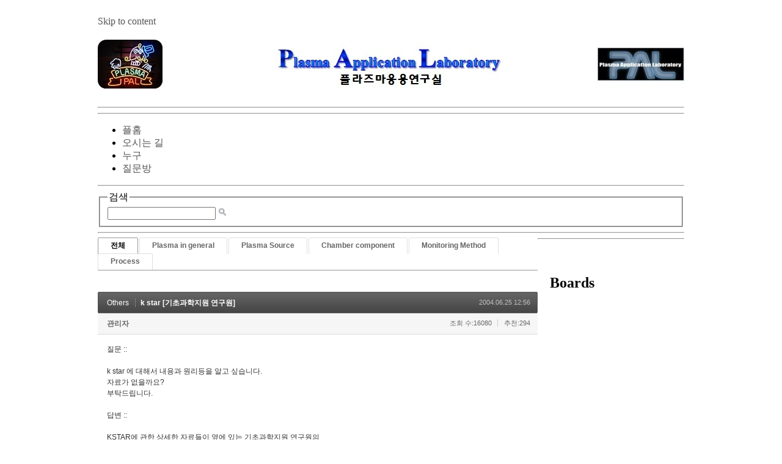

--- FILE ---
content_type: text/html; charset=UTF-8
request_url: http://pal.snu.ac.kr/index.php?mid=board_qna_new&page=29&document_srl=55229
body_size: 33449
content:
<!DOCTYPE html>
<html lang="ko">
<head>
<!-- META -->
<meta charset="utf-8">
<meta name="Generator" content="XpressEngine">
<meta http-equiv="X-UA-Compatible" content="IE=edge">
<!-- TITLE -->
<title>Q &amp; A - k star [기초과학지원 연구원]</title>
<!-- CSS -->
<link rel="stylesheet" href="/common/css/xe.min.css?20151208174704" />
<link rel="stylesheet" href="/modules/board/skins/default/board.default.min.css?20151208174708" />
<link rel="stylesheet" href="/layouts/xe_official_v2_TmaKing/css/layout.css?20110627184305" />
<link rel="stylesheet" href="/layouts/xe_official_v2_TmaKing/css/layout@official.css?20110730172318" />
<link rel="stylesheet" href="/layouts/xe_official_v2_TmaKing/css/content.css?20110627184305" />
<link rel="stylesheet" href="/layouts/xe_official_v2_TmaKing/css/xgenesis.css?20110714114915" />
<link rel="stylesheet" href="/modules/editor/styles/ckeditor_light/style.css?20151208174710" />
<!-- JS -->
<!--[if lt IE 9]><script src="/common/js/jquery-1.x.min.js?20151208174704"></script>
<![endif]--><!--[if gte IE 9]><!--><script src="/common/js/jquery.min.js?20151208174704"></script>
<!--<![endif]--><script src="/common/js/x.min.js?20151208174706"></script>
<script src="/common/js/xe.min.js?20151208174706"></script>
<script src="/modules/board/tpl/js/board.min.js?20151208174708"></script>
<script src="/layouts/xe_official_v2_TmaKing/js/xgenesis.js?20110627184305"></script>
<script src="/layouts/xe_official_v2_TmaKing/js/chrome.js?20110627184305"></script>
<!-- RSS -->
<!-- ICON -->

<script>
						if(!captchaTargetAct) {var captchaTargetAct = [];}
						captchaTargetAct.push("procBoardInsertDocument","procBoardInsertComment","procIssuetrackerInsertIssue","procIssuetrackerInsertHistory","procTextyleInsertComment");
						</script>

<style> .xe_content { font-size:12px; }</style><script>
//<![CDATA[
var current_url = "http://pal.snu.ac.kr/?mid=board_qna_new&page=29&document_srl=55229";
var request_uri = "http://pal.snu.ac.kr/";
var current_mid = "board_qna_new";
var waiting_message = "서버에 요청 중입니다. 잠시만 기다려주세요.";
var ssl_actions = new Array();
var default_url = "http://pal.snu.ac.kr/";
xe.current_lang = "ko";
xe.cmd_find = "찾기";
xe.cmd_cancel = "취소";
xe.cmd_confirm = "확인";
xe.msg_no_root = "루트는 선택 할 수 없습니다.";
xe.msg_no_shortcut = "바로가기는 선택 할 수 없습니다.";
xe.msg_select_menu = "대상 메뉴 선택";
//]]>
</script>
</head>
<body class="ko">
﻿
<div id="xe" class="fixed sky">
	<div id="container" class="ce">
		<div id="header"> <a href="#content" class="skipToContent">Skip to content</a>
			<h1>
                                        <a href="/"><img src="http://pal.snu.ac.kr/files/attach/images/19294/7_960x80.jpg" class="iePngfix" alt="" /></a>
                            </h1>
			<hr />
			
			<hr />
			<ul id="gnb" class="gnb">
                                                	                	                						<li class="black  
						">
							<a  href="/index.php?mid=home"
								>
								<span>플홈</span>
															</a>
						</li>
		                		                		                	                                	                	                						<li class="blue  
						">
							<a  href="/index.php?mid=introduction_address"
								>
								<span>오시는 길</span>
															</a>
						</li>
		                		                		                	                                	                	                						<li class="sky  
						">
							<a  href="/index.php?mid=introduction_members"
								>
								<span>누구</span>
															</a>
						</li>
		                		                		                	                                	                	                						<li class="cyan selected 
						">
							<a  href="/index.php?mid=board_qna_new"
								>
								<span>질문방</span>
															</a>
						</li>
		                		                		                	                                			</ul>
			<hr />
			            <!-- S: XE 검색 -->
			<form action="http://pal.snu.ac.kr/" method="post" class="search"><input type="hidden" name="error_return_url" value="/index.php?mid=board_qna_new&amp;page=29&amp;document_srl=55229" />
                <input type="hidden" name="vid" value="" />
                <input type="hidden" name="mid" value="board_qna_new" />
                <input type="hidden" name="act" value="IS" />
                <input type="hidden" name="search_target" value="title_content" />
				<fieldset>
					<legend>검색</legend>
					<input name="is_keyword" type="text" title="Search" class="inputText" accesskey="S" />
					<input name="" type="image" src="/layouts/xe_official_v2_TmaKing/img/buttonSearch.gif" alt="Search" class="inputSearch" />
				</fieldset>
			</form>
            <!-- E: XE 검색 -->
            		</div>
		<hr />
		
		<div id="body">
			<div id="content">
                				<div id="googleAdsenseMainMenuDown">
									</div>
                    																																																																																																																																<div class="board">
			<ul class="cTab">
		<li class="on"><a href="/index.php?mid=board_qna_new&amp;document_srl=55229">전체</a></li>
		<li><a href="/index.php?mid=board_qna_new&amp;category=67472">Plasma in general<!--<em>[286]</em>--></a>
			<ul>
				<li><a href="/index.php?mid=board_qna_new&amp;category=67474">DC glow discharge<!--<em>[24]</em>--></a></li><li><a href="/index.php?mid=board_qna_new&amp;category=67475">Collision<!--<em>[17]</em>--></a></li><li><a href="/index.php?mid=board_qna_new&amp;category=67477">Sheath<!--<em>[35]</em>--></a></li><li><a href="/index.php?mid=board_qna_new&amp;category=67478">Ion/Electron Temperature<!--<em>[27]</em>--></a></li><li><a href="/index.php?mid=board_qna_new&amp;category=67479">Others<!--<em>[102]</em>--></a></li>			</ul>		</li><li><a href="/index.php?mid=board_qna_new&amp;category=67473">Plasma Source<!--<em>[177]</em>--></a>
			<ul>
				<li><a href="/index.php?mid=board_qna_new&amp;category=67480">ATM Plasma<!--<em>[24]</em>--></a></li><li><a href="/index.php?mid=board_qna_new&amp;category=67481">CCP<!--<em>[31]</em>--></a></li><li><a href="/index.php?mid=board_qna_new&amp;category=67482">ICP<!--<em>[33]</em>--></a></li><li><a href="/index.php?mid=board_qna_new&amp;category=67483">Remote Plasma<!--<em>[21]</em>--></a></li><li><a href="/index.php?mid=board_qna_new&amp;category=67919">Water Discharge Plasma<!--<em>[7]</em>--></a></li><li><a href="/index.php?mid=board_qna_new&amp;category=67921">Others<!--<em>[33]</em>--></a></li>			</ul>		</li><li><a href="/index.php?mid=board_qna_new&amp;category=67488">Chamber component<!--<em>[135]</em>--></a>
			<ul>
				<li><a href="/index.php?mid=board_qna_new&amp;category=67491">Matcher<!--<em>[44]</em>--></a></li><li><a href="/index.php?mid=board_qna_new&amp;category=67495">ESC<!--<em>[26]</em>--></a></li><li><a href="/index.php?mid=board_qna_new&amp;category=67498">Pulse operation<!--<em>[0]</em>--></a></li><li><a href="/index.php?mid=board_qna_new&amp;category=67501">Shower head<!--<em>[7]</em>--></a></li><li><a href="/index.php?mid=board_qna_new&amp;category=67503">Chamber Impedance<!--<em>[17]</em>--></a></li><li><a href="/index.php?mid=board_qna_new&amp;category=67505">Others<!--<em>[24]</em>--></a></li>			</ul>		</li><li><a href="/index.php?mid=board_qna_new&amp;category=67484">Monitoring Method<!--<em>[45]</em>--></a>
			<ul>
				<li><a href="/index.php?mid=board_qna_new&amp;category=67485">OES<!--<em>[14]</em>--></a></li><li><a href="/index.php?mid=board_qna_new&amp;category=67487">Langmuir Probe<!--<em>[11]</em>--></a></li><li><a href="/index.php?mid=board_qna_new&amp;category=67489">VI(Impedance) Sensor<!--<em>[1]</em>--></a></li><li><a href="/index.php?mid=board_qna_new&amp;category=67490">B dot<!--<em>[1]</em>--></a></li><li><a href="/index.php?mid=board_qna_new&amp;category=67494">Others<!--<em>[14]</em>--></a></li>			</ul>		</li><li><a href="/index.php?mid=board_qna_new&amp;category=67496">Process<!--<em>[195]</em>--></a>
			<ul>
				<li><a href="/index.php?mid=board_qna_new&amp;category=67497">Etch<!--<em>[76]</em>--></a></li><li><a href="/index.php?mid=board_qna_new&amp;category=67499">Deposition<!--<em>[37]</em>--></a></li><li><a href="/index.php?mid=board_qna_new&amp;category=67500">Sputtering<!--<em>[24]</em>--></a></li><li><a href="/index.php?mid=board_qna_new&amp;category=67502">Ashing<!--<em>[5]</em>--></a></li><li><a href="/index.php?mid=board_qna_new&amp;category=67504">Others<!--<em>[37]</em>--></a></li>			</ul>		</li>	</ul><div class="board_read">
	<!-- READ HEADER -->
	<div class="read_header">
		<h1>
			<a href="/index.php?mid=board_qna_new&amp;page=29&amp;category=67479" class="category">Others</a>			<a href="http://pal.snu.ac.kr/index.php?document_srl=55229">k star [기초과학지원 연구원]</a>
		</h1>
		<p class="time">
			2004.06.25 12:56		</p>
		<p class="meta">
			<a href="http://woauds.x-y.net" onclick="window.open(this.href);return false;" class="author">관리자</a>									<span class="sum">
				<span class="read">조회 수:16080</span>
				<span class="vote">추천:294</span>			</span>
		</p>
	</div>
	<!-- /READ HEADER -->
	<!-- Extra Output -->
		<!-- /Extra Output -->
	<!-- READ BODY -->
	<div class="read_body">
				<!--BeforeDocument(55229,0)--><div class="document_55229_0 xe_content"><p>질문 ::<br />
<br />
k star 에 대해서 내용과 원리등을 알고 싶습니다.<br />
자료가 없을까요?<br />
부탁드립니다.<br />
<br />
답변 ::<br />
<br />
KSTAR에 관한 상세한 자료들이 옆에 있는 기초과학지원 연구원의<br />
홈페이지에 수록되어 있습니다. 방문하여 궁금하신 것이 있으시면<br />
문의하시기 바랍니다.</p></div><!--AfterDocument(55229,0)-->			</div>
	<!-- /READ BODY -->
	<!-- READ FOOTER -->
	<div class="read_footer">
				<div class="tns">
									<a class="document_55229 action" href="#popup_menu_area" onclick="return false">이 게시물을</a>
			<ul class="sns">
				<li class="twitter link"><a href="http://twitter.com/">Twitter</a></li>
				<li class="facebook link"><a href="http://facebook.com/">Facebook</a></li>
				<li class="delicious link"><a href="http://delicious.com/">Delicious</a></li>
			</ul>
			<script>
				var sTitle = 'k star [기초과학지원 연구원]';
				jQuery(function($){
					$('.twitter>a').snspost({
						type : 'twitter',
						content : sTitle + ' http://pal.snu.ac.kr/index.php?document_srl=55229'
					});
					$('.facebook>a').snspost({
						type : 'facebook',
						content : sTitle
					});
					$('.delicious>a').snspost({
						type : 'delicious',
						content : sTitle
					});
				});
			</script>
		</div>
				<div class="btnArea"> 
			<a class="btn" href="/index.php?mid=board_qna_new&amp;page=29&amp;document_srl=55229&amp;act=dispBoardWrite">수정</a>			<a class="btn" href="/index.php?mid=board_qna_new&amp;page=29&amp;document_srl=55229&amp;act=dispBoardDelete">삭제</a>			<span class="etc">
				<a href="/index.php?mid=board_qna_new&amp;page=29" class="btn">목록</a>
			</span>
		</div>
	</div>
	<!-- /READ FOOTER -->
</div>
<!-- COMMENT -->
<div class="feedback" id="comment">
	<div class="fbHeader">
		<h2>댓글 <em>0</em></h2>
	</div>
	    	</div>
<div class="fbFooter"> 
	<a href="/index.php?mid=board_qna_new&amp;page=29" class="btn">목록</a>
</div>
<!-- /COMMENT -->
<div class="board_list" id="board_list">
	<table width="100%" border="1" cellspacing="0" summary="List of Articles">
		<thead>
			<!-- LIST HEADER -->
			<tr>
								<th scope="col"><span>번호</span></th>																																																								<th scope="col" class="title"><span>제목</span></th>																																																																																<th scope="col"><span><a href="/index.php?mid=board_qna_new&amp;page=29&amp;document_srl=55229&amp;sort_index=readed_count&amp;order_type=desc">조회 수</a></span></th>																							</tr>
			<!-- /LIST HEADER -->
		</thead>
				<tbody>
			<!-- NOTICE -->
			<tr class="notice">
								<td class="notice">
										공지				</td>																																																								<td class="title">
					<a href="/index.php?mid=board_qna_new&amp;page=29&amp;document_srl=81349">
						[필독] QnA 글 작성을 위한 권한 안내					</a>
					<a href="/index.php?mid=board_qna_new&amp;page=29&amp;document_srl=81349#comment" class="replyNum" title="Replies">
						[337]
					</a>									</td>																																																																																<td class="readNum">109273</td>																							</tr><tr class="notice">
								<td class="notice">
										공지				</td>																																																								<td class="title">
					<a href="/index.php?mid=board_qna_new&amp;page=29&amp;document_srl=80653">
						Q&amp;A 검색 길잡이 – 내게 필요한 정보를 더 빠르게 찾는 방법					</a>
														</td>																																																																																<td class="readNum">26947</td>																							</tr><tr class="notice">
								<td class="notice">
										공지				</td>																																																								<td class="title">
					<a href="/index.php?mid=board_qna_new&amp;page=29&amp;document_srl=55415">
						개인정보 노출 주의 부탁드립니다.					</a>
														</td>																																																																																<td class="readNum">64075</td>																							</tr><tr class="notice">
								<td class="notice">
										공지				</td>																																																								<td class="title">
					<a href="/index.php?mid=board_qna_new&amp;page=29&amp;document_srl=55413">
						kr 입자 조사에 의한 Cu 스퍼터링 에너지 및 이탈 속도 분포 함수					</a>
														</td>																																																																																<td class="readNum">75827</td>																							</tr><tr class="notice">
								<td class="notice">
										공지				</td>																																																								<td class="title">
					<a href="/index.php?mid=board_qna_new&amp;page=29&amp;document_srl=55411">
						질문하실 때 실명을 사용하여주세요.					</a>
					<a href="/index.php?mid=board_qna_new&amp;page=29&amp;document_srl=55411#comment" class="replyNum" title="Replies">
						[3]
					</a>									</td>																																																																																<td class="readNum">109717</td>																							</tr>			<!-- /NOTICE -->
			<!-- LIST -->
			<tr>
								<td class="no">
										275				</td>																																																								<td class="title">
					<a href="/index.php?mid=board_qna_new&amp;page=29&amp;document_srl=55491">플라즈마 균일도에 대해서 질문드립니다. [플라즈마 밀도와 중성 가스의 균일도]</a>
					<a href="/index.php?mid=board_qna_new&amp;page=29&amp;document_srl=55491#comment" class="replyNum" title="Replies">[1]</a>														</td>																																																																																<td class="readNum">8416</td>																							</tr><tr>
								<td class="no">
										274				</td>																																																								<td class="title">
					<a href="/index.php?mid=board_qna_new&amp;page=29&amp;document_srl=55489">진공챔버내에서 플라즈마 발생 문의 [플라즈마의 형성 원리]</a>
					<a href="/index.php?mid=board_qna_new&amp;page=29&amp;document_srl=55489#comment" class="replyNum" title="Replies">[1]</a>														</td>																																																																																<td class="readNum">9754</td>																							</tr><tr>
								<td class="no">
										273				</td>																																																								<td class="title">
					<a href="/index.php?mid=board_qna_new&amp;page=29&amp;document_srl=55488">ETCH 관련 RF MATCHING중 REF 현상에 대한 질문입니다. [플라즈마 응답 특성]</a>
					<a href="/index.php?mid=board_qna_new&amp;page=29&amp;document_srl=55488#comment" class="replyNum" title="Replies">[1]</a>														</td>																																																																																<td class="readNum">7630</td>																							</tr><tr>
								<td class="no">
										272				</td>																																																								<td class="title">
					<a href="/index.php?mid=board_qna_new&amp;page=29&amp;document_srl=55486">플라즈마 건식식각 장비 부품 정전척 공정 진행 후 외각 He-hole 부위 burning 현상 매커니즘 문의.. [플라즈마 leak와 국부방전]</a>
					<a href="/index.php?mid=board_qna_new&amp;page=29&amp;document_srl=55486#comment" class="replyNum" title="Replies">[1]</a>														</td>																																																																																<td class="readNum">6834</td>																							</tr><tr>
								<td class="no">
										271				</td>																																																								<td class="title">
					<a href="/index.php?mid=board_qna_new&amp;page=29&amp;document_srl=55484">ICP 구성에서 PLASMA IGNITON시 문의 [ICP와 플라즈마 발생]</a>
					<a href="/index.php?mid=board_qna_new&amp;page=29&amp;document_srl=55484#comment" class="replyNum" title="Replies">[1]</a>														</td>																																																																																<td class="readNum">10631</td>																							</tr><tr>
								<td class="no">
										270				</td>																																																								<td class="title">
					<a href="/index.php?mid=board_qna_new&amp;page=29&amp;document_srl=55482">액체 안에서의 Dielectric Barrier Discharge에 관하여 질문 드립니다! [플라즈마 발생 방식과 성질]</a>
					<a href="/index.php?mid=board_qna_new&amp;page=29&amp;document_srl=55482#comment" class="replyNum" title="Replies">[1]</a>														</td>																																																																																<td class="readNum">6630</td>																							</tr><tr>
								<td class="no">
										269				</td>																																																								<td class="title">
					<a href="/index.php?mid=board_qna_new&amp;page=29&amp;document_srl=55480">Remote Plasma에서 Baffle 재질에 따른 Plasma 특성 차이 [플라즈마의 유지와 쉬스]</a>
					<a href="/index.php?mid=board_qna_new&amp;page=29&amp;document_srl=55480#comment" class="replyNum" title="Replies">[1]</a>														</td>																																																																																<td class="readNum">10869</td>																							</tr><tr>
								<td class="no">
										268				</td>																																																								<td class="title">
					<a href="/index.php?mid=board_qna_new&amp;page=29&amp;document_srl=55478">저온플라즈마에 대하여 ..질문드립니다 ㅠ</a>
					<a href="/index.php?mid=board_qna_new&amp;page=29&amp;document_srl=55478#comment" class="replyNum" title="Replies">[1]</a>														</td>																																																																																<td class="readNum">6721</td>																							</tr><tr>
								<td class="no">
										267				</td>																																																								<td class="title">
					<a href="/index.php?mid=board_qna_new&amp;page=29&amp;document_srl=55474">공동형 플라즈마에서 구리 전극의 식각 문제 [공동형 토치의 운전법 및 방전특성이해]</a>
					<a href="/index.php?mid=board_qna_new&amp;page=29&amp;document_srl=55474#comment" class="replyNum" title="Replies">[2]</a>														</td>																																																																																<td class="readNum">6622</td>																							</tr><tr>
								<td class="no">
										266				</td>																																																								<td class="title">
					<a href="/index.php?mid=board_qna_new&amp;page=29&amp;document_srl=55472">RF &amp; DC sputtering에 대해 질문드립니다. [RF&amp; DC bias와 matcher의 접지]</a>
					<a href="/index.php?mid=board_qna_new&amp;page=29&amp;document_srl=55472#comment" class="replyNum" title="Replies">[1]</a>														</td>																																																																																<td class="readNum">9584</td>																							</tr><tr>
								<td class="no">
										265				</td>																																																								<td class="title">
					<a href="/index.php?mid=board_qna_new&amp;page=29&amp;document_srl=55470">Sheath와 Darkspace에 대한 질문입니다. [쉬스와 Bulk Plasma 영역]</a>
					<a href="/index.php?mid=board_qna_new&amp;page=29&amp;document_srl=55470#comment" class="replyNum" title="Replies">[1]</a>														</td>																																																																																<td class="readNum">9265</td>																							</tr><tr>
								<td class="no">
										264				</td>																																																								<td class="title">
					<a href="/index.php?mid=board_qna_new&amp;page=29&amp;document_srl=55468">플라즈마 데미지에 관하여.. [Charge의 축적과 damage]</a>
					<a href="/index.php?mid=board_qna_new&amp;page=29&amp;document_srl=55468#comment" class="replyNum" title="Replies">[1]</a>														</td>																																																																																<td class="readNum">6821</td>																							</tr><tr>
								<td class="no">
										263				</td>																																																								<td class="title">
					<a href="/index.php?mid=board_qna_new&amp;page=29&amp;document_srl=55466">VPP,VDC 어떤 FACTOR인지 알고 싶습니다. [Vpp, Vdc와 플라즈마 발생 원리]</a>
					<a href="/index.php?mid=board_qna_new&amp;page=29&amp;document_srl=55466#comment" class="replyNum" title="Replies">[1]</a>														</td>																																																																																<td class="readNum">56220</td>																							</tr><tr>
								<td class="no">
										262				</td>																																																								<td class="title">
					<a href="/index.php?mid=board_qna_new&amp;page=29&amp;document_srl=55464">수중 플라즈마에 대해 [수중 플라즈마의 화학 반응 현상]</a>
					<a href="/index.php?mid=board_qna_new&amp;page=29&amp;document_srl=55464#comment" class="replyNum" title="Replies">[1]</a>														</td>																																																																																<td class="readNum">9203</td>																							</tr><tr>
								<td class="no">
										261				</td>																																																								<td class="title">
					<a href="/index.php?mid=board_qna_new&amp;page=29&amp;document_srl=55462">[기초]CCP Type에서의 Self-Bias(-Vdc)+Vp(plasma potential)관련 질문입니다. [플라즈마 전위와 쉬스]</a>
					<a href="/index.php?mid=board_qna_new&amp;page=29&amp;document_srl=55462#comment" class="replyNum" title="Replies">[1]</a>														</td>																																																																																<td class="readNum">13243</td>																							</tr><tr>
								<td class="no">
										260				</td>																																																								<td class="title">
					<a href="/index.php?mid=board_qna_new&amp;page=29&amp;document_srl=55460">상압 플라즈마에 관하여 문의 드립니다. [DBD와 플라즈마 방전 메커니즘]</a>
					<a href="/index.php?mid=board_qna_new&amp;page=29&amp;document_srl=55460#comment" class="replyNum" title="Replies">[1]</a>														</td>																																																																																<td class="readNum">8438</td>																							</tr><tr>
								<td class="no">
										259				</td>																																																								<td class="title">
					<a href="/index.php?mid=board_qna_new&amp;page=29&amp;document_srl=55457">플라즈마에 하나도 모르는 완전초보입니다.. 도와주십시오 ㅠㅠ [플라즈마의 진공과 가스 주입]</a>
					<a href="/index.php?mid=board_qna_new&amp;page=29&amp;document_srl=55457#comment" class="replyNum" title="Replies">[1]</a>														</td>																																																																																<td class="readNum">10424</td>																							</tr><tr>
								<td class="no">
										258				</td>																																																								<td class="title">
					<a href="/index.php?mid=board_qna_new&amp;page=29&amp;document_srl=55456">고온 플라즈마 관련</a>
																			</td>																																																																																<td class="readNum">8193</td>																							</tr><tr>
								<td class="no">
										257				</td>																																																								<td class="title">
					<a href="/index.php?mid=board_qna_new&amp;page=29&amp;document_srl=55454">안녕하세요 교수님. [2차 전자 방출 메커니즘]</a>
					<a href="/index.php?mid=board_qna_new&amp;page=29&amp;document_srl=55454#comment" class="replyNum" title="Replies">[1]</a>														</td>																																																																																<td class="readNum">9661</td>																							</tr><tr>
								<td class="no">
										256				</td>																																																								<td class="title">
					<a href="/index.php?mid=board_qna_new&amp;page=29&amp;document_srl=55452">Lecture를 들을 수 없나요?</a>
					<a href="/index.php?mid=board_qna_new&amp;page=29&amp;document_srl=55452#comment" class="replyNum" title="Replies">[1]</a>														</td>																																																																																<td class="readNum">8782</td>																							</tr>			<!-- /LIST -->
		</tbody>	</table>
</div>
<div class="list_footer">
	<div class="pagination">
		<a href="/index.php?mid=board_qna_new" class="direction prev"><span></span><span></span> 첫 페이지</a> 
					 
			<a href="/index.php?mid=board_qna_new&amp;page=24">24</a>					 
			<a href="/index.php?mid=board_qna_new&amp;page=25">25</a>					 
			<a href="/index.php?mid=board_qna_new&amp;page=26">26</a>					 
			<a href="/index.php?mid=board_qna_new&amp;page=27">27</a>					 
			<a href="/index.php?mid=board_qna_new&amp;page=28">28</a>					<strong>29</strong> 
								 
			<a href="/index.php?mid=board_qna_new&amp;page=30">30</a>					 
			<a href="/index.php?mid=board_qna_new&amp;page=31">31</a>					 
			<a href="/index.php?mid=board_qna_new&amp;page=32">32</a>					 
			<a href="/index.php?mid=board_qna_new&amp;page=33">33</a>				<a href="/index.php?mid=board_qna_new&amp;page=42" class="direction next">끝 페이지 <span></span><span></span></a>
	</div>	<div class="btnArea">
		<a href="/index.php?mid=board_qna_new&amp;page=29&amp;act=dispBoardWrite" class="btn">쓰기</a>
			</div>
	<button type="button" class="bsToggle" title="검색">검색</button>
	<form action="http://pal.snu.ac.kr/" method="get" onsubmit="return procFilter(this, search)" id="board_search" class="board_search" ><input type="hidden" name="act" value="" />
		<input type="hidden" name="vid" value="" />
		<input type="hidden" name="mid" value="board_qna_new" />
		<input type="hidden" name="category" value="" />
		<input type="text" name="search_keyword" value="" title="검색" class="iText" />
		<select name="search_target">
			<option value="title_content">제목+내용</option><option value="title">제목</option><option value="content">내용</option><option value="comment">댓글</option><option value="user_name">이름</option><option value="nick_name">닉네임</option><option value="user_id">아이디</option><option value="tag">태그</option>		</select>
		<button type="submit" class="btn" onclick="xGetElementById('board_search').submit();return false;">검색</button>
        	</form>	<a href="/index.php?mid=board_qna_new&amp;page=29&amp;document_srl=55229&amp;act=dispBoardTagList" class="tagSearch" title="태그">태그</a>
</div>
	</div>
			</div>
            			<hr />
			<div class="extension e1">
				<div class="lnb">
					<div id="googleAdsenseSubMenuUp">
											</div>
					<h2>Boards</h2>                                                                                                                                                                                                                                                                                    <div id="googleAdsenseSubMenuDown">
											</div>
					<div id="whos_dot_amung_dot_us">
					
					</div>
				</div>
                                                                                                                                <div id="googleAdsenseBannerDown">
									</div>
			</div>
            		</div>
				<hr />
		<div id="footer" class="noFamilySite">
			            <div id="footerMenu">
                                            </div>
            
					</div>
	</div>
</div>
                <!-- loginWindow -->
    <div id="loginWindow" class="loginWindow">
    <!-- class="loginWindow" | class="loginWindow open" -->
        <span class="modalWindow"></span>
        <div id="loginLayer" class="loginLayer loginTypeA">
        <!-- class="loginLayer loginTypeA" | class="loginLayer loginTypeB" -->
            <button type="button" class="close" onclick="document.getElementById('loginWindow').style.display='none'" accesskey="X"><span>Close Login Layer</span></button>
            <form action="" method="post" class="typeA" id="commonLogin" onsubmit="return procFilter(this, login)"><input type="hidden" name="error_return_url" value="/index.php?mid=board_qna_new&amp;page=29&amp;document_srl=55229" /><input type="hidden" name="act" value="" /><input type="hidden" name="mid" value="board_qna_new" /><input type="hidden" name="vid" value="" />
                <fieldset>
                    <legend>XE Login</legend>
                    <dl>
                        <dt><label for="uid">아이디</label></dt>
                        <dd><input name="user_id" type="text" class="inputText" id="uid" /></dd>
                        <dt><label for="upw">비밀번호</label></dt>
                        <dd><input name="password" type="password" class="inputText" id="upw" /></dd>
                    </dl>
                    <p class="keep"><input name="keep_signed" type="checkbox" id="keepA" value="Y" class="inputCheck" onclick="if(this.checked) return confirm('브라우저를 닫더라도 로그인이 계속 유지될 수 있습니다.\n\n로그인 유지 기능을 사용할 경우 다음 접속부터는 로그인할 필요가 없습니다.\n\n단, 게임방, 학교 등 공공장소에서 이용 시 개인정보가 유출될 수 있으니 꼭 로그아웃을 해주세요.');"/><label for="keepA">로그인 유지</label></p>
                    <span class="loginButton"><input name="" type="submit" value="로그인" /></span>
                </fieldset>
            </form>
                        <ul class="help">
                <li class="join"><a href="/index.php?mid=board_qna_new&amp;page=29&amp;document_srl=55229&amp;act=dispMemberSignUpForm">회원가입</a></li>
                <li class="find"><a href="/index.php?mid=board_qna_new&amp;page=29&amp;document_srl=55229&amp;act=dispMemberFindAccount">ID/PW 찾기</a></li>
                <li class="find"><a href="/index.php?mid=board_qna_new&amp;page=29&amp;document_srl=55229&amp;act=dispMemberResendAuthMail">인증메일 재발송</a></li>
                            </ul>
            <button type="button" class="close" onclick="document.getElementById('loginWindow').style.display='none'" accesskey="X"><span>Close Login Layer</span></button>
        </div>
    </div>
    <!-- /loginWindow -->
<!-- dropdown sub_menu -->
								<script type="text/javascript">cssdropdown.startchrome("gnb")</script>
<script type="text/javascript" src="http://static.analytics.openapi.naver.com/js/wcslog.js"></script><script type="text/javascript">if(!wcs_add) var wcs_add = {};wcs_add["wa"] = "2f69d1af5712";wcs_do();</script><!-- ETC -->
<div class="wfsr"></div>
<script src="/addons/captcha/captcha.min.js?20151208174702"></script><script src="/files/cache/js_filter_compiled/d046d1841b9c79c545b82d3be892699d.ko.compiled.js?20201020132501"></script><script src="/files/cache/js_filter_compiled/1bdc15d63816408b99f674eb6a6ffcea.ko.compiled.js?20201020132502"></script><script src="/files/cache/js_filter_compiled/9b007ee9f2af763bb3d35e4fb16498e9.ko.compiled.js?20201020132503"></script><script src="/addons/autolink/autolink.js?20151208174702"></script><script src="/modules/board/skins/default/board.default.min.js?20151208174708"></script><script src="/files/cache/js_filter_compiled/65497d94928bf273c097ab455e6046e9.ko.compiled.js?20150629125910"></script></body>
</html>


--- FILE ---
content_type: text/css
request_url: http://pal.snu.ac.kr/layouts/xe_official_v2_TmaKing/css/xgenesis.css?20110714114915
body_size: 2562
content:
/* Site link style */
a:link {color:#555555; text-decoration:none;}
a:visited {color:#555555; text-decoration:none;}
a:hover {color:#555555; text-decoration:none;}
a:active {color:#555555; text-decoration:none;}

/* 본문상단 */
#googleAdsenseMainMenuDown { margin:0}
/* 서브메뉴상단 */
#googleAdsenseSubMenuUp {padding-left:15px;padding-bottom:30px;}
/* 서브메뉴하단 */
#googleAdsenseSubMenuDown {padding-left:20px;}
/* whos.amung.us */
#whos_dot_amung_dot_us {padding-left:20px;padding-top:30px;}

div.black #footer.noFamilySite { border:0; margin-bottom:-33px;}

#footerMenu {float:left; position: relative; width: 600px; left:5%;}
#footerMenu li { display:inline; padding:0 .6em 0 1em; background:url(../img/vrtype1.gif) no-repeat left center;}
#footerMenu li.first-child { background:none;}
#footerMenu li a { color:#999999; font:"굴림", Gulim, AppleGothic, Sans-serif;}

#footerMenu.mask { width:197px; height:5px; background:#ffffff; display:block; clear:both;}

/* familySite */
#familySite {position: relative; top:-1px; float:left; width:auto; background: url("../img/bg_family_site.gif") no-repeat;}
#familySite h4 {width:107px; height:16px; margin:0; cursor: pointer; }
#familySite span {display: none;}
#familySite #siteList {position:absolute; bottom:15px; border:solid #d5d5d5; border-width:1px 1px 0 1px; background: #FFFFFF; width: 105px; height: 0; margin:0; overflow: auto; z-index:100;}

#familySite #siteList a:hover,
#familySite #siteList a:focus {color:#0066cc; text-decoration:none;}
#familySite #siteList ul {list-style: none;  margin:0; padding:5px 0; text-align:left; overflow:hidden;}
#familySite #siteList ul li { display:block; color:#666;	line-height:14px !important; font:12px "돋움", Dotum; background:none; letter-spacing:-1px;}


.dropmenudiv { /*topmost and sub ULs, respectively*/
	font: normal 13px Verdana;
	margin: 0px 0 0 0px;
	padding: 0;
	position: absolute;
	left: 0;
	top: 0px;
	list-style-type: none;
	visibility: hidden;
	z-index: 100;
}
.dropmenudiv .boxBorder {
	background:#fff;
	border:2px solid #bbbbbb;

}
.dropmenudiv a {
	display:block;
	font:12px dotum;
	padding:10px 15px;
	color:#53605f;
}

.dropmenudiv a:hover {
	background:#efefef;
	color:#192221;
	text-decoration:none;
}

.dropmenudiv li {
	border-bottom:1px dashed #e2e2e2;
}

.dropmenudiv li.last{
	border-bottom:none;
}

.dropmenudiv ul { 
	margin: 0; 
	padding: 0;	
	border: 0; 
	outline: 0;	
	font-size: 100%; 
	vertical-align: baseline; 
}


--- FILE ---
content_type: application/javascript
request_url: http://pal.snu.ac.kr/addons/captcha/captcha.min.js?20151208174702
body_size: 7255
content:
var calledArgs=null;!function(a){a(function(){function b(){a("form").each(function(b){var d=!1;if(!a(this).attr("onsubmit")||a(this).attr("onsubmit").indexOf("procFilter")<0)for(var e=a(this).find("input[name=act]").val(),b=0;b<captchaTargetAct.length;b++)if(captchaTargetAct[b]==e){d=!0;break}d&&(a(this).append('<input type="hidden" name="captchaType" value="inline" />'),a(this).find("input[name=error_return_url]")||a(this).append('<input type="hidden" name="error_return_url" value="'+current_url+'" />'),a(this).submit(function(b){if(a(this).find("input[name=secret_text]").val())return!0;b.preventDefault();var d=this;a("#captcha_layer form").submit(function(b){return b.preventDefault(),a("#secret_text").val()?(a(d).append('<input type="hidden" name="secret_text" value="'+a("#secret_text").val()+'" />'),void a(d).submit()):(a(this).find("input[type=text]").val("").focus(),!1)});var e=new Array;e.captcha_action="setCaptchaSession",e.mid=current_mid,window.oldExecXml("","",e,c.show,new Array("error","message","about_captcha","captcha_reload","captcha_play","cmd_input","cmd_cancel"))}))});a(document.body);if(!c){var b=-1!=navigator.appVersion.indexOf("MSIE")?!0:!1,d=-1!=navigator.appVersion.toLowerCase().indexOf("win")?!0:!1,e=-1!=navigator.userAgent.indexOf("Opera")?!0:!1,f=request_uri+"addons/captcha/swf/play.swf";b&&d&&!e?(_object_='<object classid="clsid:d27cdb6e-ae6d-11cf-96b8-444553540000" codebase="http://fpdownload.macromedia.com/pub/shockwave/cabs/flash/swflash.cab#version=7,0,0,0" width="0" height="0" id="captcha_audio" align="middle">',_object_+='<param name="allowScriptAccess" value="always" />',_object_+='<param name="quality" value="high" />',_object_+='<param name="movie" value="'+f+'" />',_object_+='<param name="wmode" value="window" />',_object_+='<param name="allowFullScreen" value="false">',_object_+='<param name="bgcolor" value="#fffff" />',_object_+="</object>"):_object_='<embed src="'+f+'" quality="high" wmode="window" allowFullScreen="false" bgcolor="#ffffff" width="0" height="0" name="captcha_audio" align="middle" allowScriptAccess="always" type="application/x-shockwave-flash" pluginspage="http://www.macromedia.com/go/getflashplayer" />',c=a('<div id="captcha_layer" style="position:fixed; top:0; left:0; width:100%; height:100%;display:none;z-index:10">').appendTo(document.body);var g="margin:-105px 0 0 -105px; top:50%; left:50%;";screen.width<480&&(g="");var h=a('<div style="z-index:1000;position:absolute; width:310px;'+g+' background:#fff; border:3px solid #ccc;"><form method="post" action=""><div style="position:relative; margin:25px 20px 15px 20px"><img src="about:blank" id="captcha_image" alt="CAPTCHA" width="240" height="50" style="display:block; width:240px; height:50px; border:1px solid #b0b0b0" /><button type="button" class="reload" title="" style="position:absolute; top:0; left:245px; width:25px; height:25px; padding:0; overflow:visible; border:1px solid #575757; background:#747474 url('+request_uri+'addons/captcha/img/icon.gif) no-repeat center 5px;border-radius:3px;-moz-border-radius:3px;-webkit-border-radius:3px; cursor:pointer;box-shadow:0 0 3px #444 inset;-moz-box-shadow:0 0 3px #444 inset;-webkit-box-shadow:0 0 3px #444 inset;"></button><button type="button" class="play" title="" style="position:absolute; top:27px; left:245px; width:25px; height:25px; padding:0; overflow:visible; border:1px solid #575757; background:#747474 url('+request_uri+'addons/captcha/img/icon.gif) no-repeat center -20px;border-radius:3px;-moz-border-radius:3px;-webkit-border-radius:3px; cursor:pointer;box-shadow:0 0 3px #444 inset;-moz-box-shadow:0 0 3px #444 inset;-webkit-box-shadow:0 0 3px #444 inset;"></button></div><label id="captchaAbout" for="captcha" style="display:block; border-top:1px dashed #c5c5c5; padding:15px 0; margin:0 20px; font-size:12px; color:#5f5f5f;"></label><input name="" type="text" id="secret_text" style="ime-mode:inactive;margin:0 20px; width:232px; border:1px solid #bdbdbd; padding:3px 4px; font-size:18px; font-weight:bold;" /><div style="margin:20px; border-top:1px dashed #c5c5c5; padding:15px 0 0 0; text-align:center"><button type="submit" style="height:31px; line-height:31px; padding:0 15px; margin:0 2px; font-size:12px; font-weight:bold; color:#fff; overflow:visible; border:1px solid #5c8a16; background:#6faa13;border-radius:3px;-moz-border-radius:3px;-webkit-border-radius:3px; cursor:pointer;box-shadow:0 0 3px #666 inset;-moz-box-shadow:0 0 3px #666 inset;-webkit-box-shadow:0 0 3px #666 inset;"></button><button type="button" class="cancel" style="height:31px; line-height:31px; padding:0 15px; margin:0 2px; font-size:12px; font-weight:bold; color:#fff; overflow:visible; border:1px solid #575757; background:#747474;border-radius:3px;-moz-border-radius:3px;-webkit-border-radius:3px; cursor:pointer;box-shadow:0 0 3px #444 inset;-moz-box-shadow:0 0 3px #444 inset;-webkit-box-shadow:0 0 3px #444 inset;"></button></div></form>'+_object_+"</div>").appendTo(c);h.find("button.cancel").click(function(){a("#captcha_layer").hide()}),h.find("button.play").click(function(){var a=window.captcha_audio||document.captcha_audio,b=current_url.setQuery("captcha_action","captchaAudio").setQuery("rnd",(new Date).getTime());h.find("input[type=text]").focus(),a.setSoundTarget(b,"1")}),h.find("button.reload").click(function(){var b=new Array;b.captcha_action="setCaptchaSession",b.mid=current_mid,window.oldExecXml("","",b,function(){a("#captcha_image").attr("src",current_url.setQuery("captcha_action","captchaImage").setQuery("rnd",(new Date).getTime()))})}),c.exec=function(b,d,e,f,g,h,i){var j=!1;if(a.each(captchaTargetAct||{},function(a,b){return b==d?(j=!0,!1):void 0}),j){a("#captcha_layer form").submit(function(b){return b.preventDefault(),a("#secret_text").val()?(c.compare(),!1):(a(this).find("input[type=text]").val("").focus(),!1)}),calledArgs={module:b,act:d,params:e,callback_func:f,response_tags:g,callback_func_arg:h,fo_obj:i};var e=new Array;e.captcha_action="setCaptchaSession",e.mid=current_mid,window.oldExecXml(b,d,e,c.show,new Array("error","message","about_captcha","captcha_reload","captcha_play","cmd_input","cmd_cancel"))}else window.oldExecXml(b,d,e,f,g,h,i);return!0},c.show=function(b){a("#captcha_layer").show(),a("#captchaAbout").html(b.about_captcha),a("#captcha_layer .reload").attr("title",b.captcha_reload),a("#captcha_layer .play").attr("title",b.captcha_play),a("#captcha_layer button[type=submit]").html(b.cmd_input),a("#captcha_layer button.cancel").html(b.cmd_cancel),a("#captcha_image").attr("src",current_url.setQuery("captcha_action","captchaImage").setQuery("rnd",(new Date).getTime())),h.find("input[type=text]").val("").focus(),a("html, body").css("height","100%")},c.compare=function(b){var c=new Array;c.captcha_action="captchaCompare",c.mid=current_mid,c.secret_text=a("#secret_text").val(),window.oldExecXml(calledArgs.module,calledArgs.act,c,function(){a("#captcha_layer").hide(),window.oldExecXml(calledArgs.module,calledArgs.act,calledArgs.params,calledArgs.callback_func,calledArgs.response_tags,calledArgs.callback_func_arg,calledArgs.fo_obj)})}}return c}var c=null;a(window).ready(function(){window.oldExecXml||(window.oldExecXml=window.exec_xml,window.exec_xml=b().exec)})})}(jQuery);